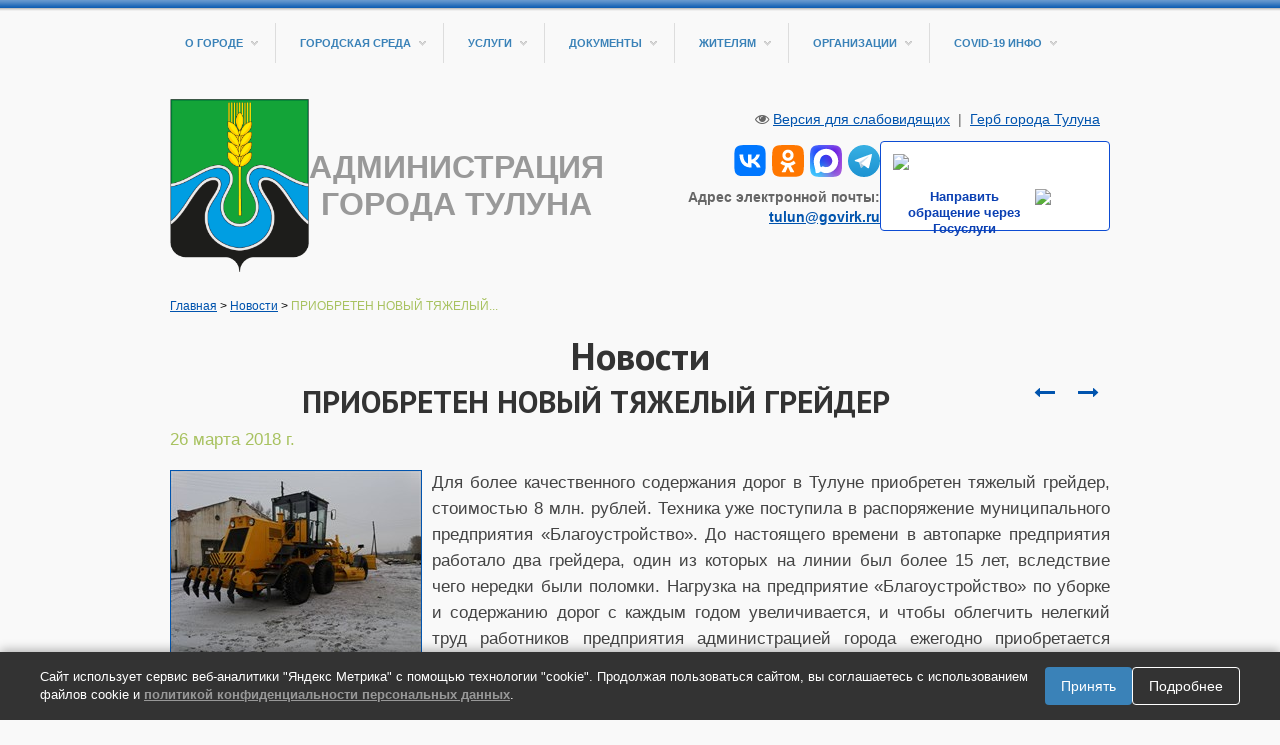

--- FILE ---
content_type: text/html; charset=utf-8
request_url: https://tulunadm.ru/news/1734.html
body_size: 14498
content:
<!DOCTYPE html>
	<html class="vt-site-container no-js" lang="ru">
	<head>
		<meta name="viewport" content="width=device-width, initial-scale=1.0">
		<meta http-equiv="X-UA-Compatible" content="IE=edge,chrome=1">
		<meta http-equiv="content-language" content="ru">
		<meta charset="utf-8">

		<title>Администрация города Тулуна. ПРИОБРЕТЕН НОВЫЙ ТЯЖЕЛЫЙ ГРЕЙДЕР</title>
<meta name="description" content="Для более качественного содержания дорог в Тулуне приобретен тяжелый грейдер, стоимостью 8 млн. рублей. Техника уже поступила в распоряжение муниципального предприятия «Благоустройство»....">
<meta name="keywords" content="Администрация Тулун мэр город постановления новости">
<meta name="image" content="https://tulunadm.ru/pub/img/News/1734/preview.jpg">
<meta itemprop="name" content="Администрация города Тулуна. ПРИОБРЕТЕН НОВЫЙ ТЯЖЕЛЫЙ ГРЕЙДЕР">
<meta itemprop="description" content="Для более качественного содержания дорог в Тулуне приобретен тяжелый грейдер, стоимостью 8 млн. рублей. Техника уже поступила в распоряжение муниципального предприятия «Благоустройство»....">
<meta itemprop="image" content="https://tulunadm.ru/pub/img/News/1734/preview.jpg">
<meta name="twitter:card" content="summary_large_image">
<meta name="twitter:title" content="Администрация города Тулуна. ПРИОБРЕТЕН НОВЫЙ ТЯЖЕЛЫЙ ГРЕЙДЕР">
<meta name="twitter:description" content="Для более качественного содержания дорог в Тулуне приобретен тяжелый грейдер, стоимостью 8 млн. рублей. Техника уже поступила в распоряжение муниципального предприятия «Благоустройство»....">
<meta property="og:title" content="Администрация города Тулуна. ПРИОБРЕТЕН НОВЫЙ ТЯЖЕЛЫЙ ГРЕЙДЕР">
<meta property="og:description" content="Для более качественного содержания дорог в Тулуне приобретен тяжелый грейдер, стоимостью 8 млн. рублей. Техника уже поступила в распоряжение муниципального предприятия «Благоустройство»....">
<meta property="og:image" content="https://tulunadm.ru/pub/img/News/1734/preview.jpg">
<meta property="og:site_name" content="http://www.tulunadm.ru/">
<meta property="og:locale" content="ru_Ru">
<meta property="og:type" content="article">
<meta name="article:tag" content="Администрация Тулун мэр город постановления новости">


		<meta name="generator" content="VT-CMF, (C) Virtual Technologies Ltd. AppVersion=5.3.17.424, LibVersion=10.3.20.123">
		<meta name="cmsmagazine" content="59fae85560ce97ae8f78c46195c12c4d" />
		
		<link rel="canonical" href="https://tulunadm.ru/news/1734.html">

		<link href="https://tulunadm.ru/t/tulunadm/st/st.css?r=142058" rel="STYLESHEET" type="text/css">
<link href="https://tulunadm.ru/t/tulunadm/st/st2.css?r=142058" rel="STYLESHEET" type="text/css">


		<script type="text/javascript">
			var VTDefaultPath = 'https://tulunadm.ru/', VTConfigVersion='142058', VTImgPath='https://tulunadm.ru/t/tulunadm/img/';
		</script>
		<script src="https://tulunadm.ru/common/bsscript/vtjs.min.js?r=142058"></script>
		<script type="text/javascript">
			VTLib.CurrentLangIndex='0';
			VTLib.CurrentLangID='';
			VTLib.DefaultPath='https://tulunadm.ru/';
			VTLib.ThemePath='https://tulunadm.ru/t/tulunadm/';
			VTLib.SiteStylesPath='https://tulunadm.ru/t/tulunadm/st/';
			VTLib.CalendarFormat='DD.MM.YYYY';
			VTLib.isFORS=false;
			VTLib.isKiosk=false;
		</script>
		<link rel="preconnect" href="https://fonts.gstatic.com">
	<link href="https://fonts.googleapis.com/css2?family=PT+Sans:ital,wght@0,400;0,700;1,400;1,700&display=swap" rel="stylesheet">

	<script type="text/javascript" src="https://tulunadm.ru/t/tulunadm/js/sitejs.min.js?r=142058"></script>

		
		<link rel="shortcut icon" href="https://tulunadm.ru/favicon.ico">
		<link rel="alternate" type="application/rss+xml" title="Для более качественного содержания дорог в Тулуне приобретен тяжелый грейдер, стоимостью 8 млн. рублей. Техника уже поступила в распоряжение муниципального предприятия &#171;Благоустройство&#187;...." href="https://tulunadm.ru/?m=rss&noparma=ziwk"/>
		
		
		
	</head>
	<body class="BodyPage  ssPageInternal"><div class="container">
		<div class="row page-container">
			<div class="site-header span12">
				<div class="ssMenuMain"><ul class="site-nav nav"><li class="site-nav-item IsSubTrue">
		<a href="https://tulunadm.ru/qa/21.html" title="" >О городе</a>
		<i class="arrow-down"></i><ul class="dropdown-list nav"><li class="dropdown-list-item"><a href="https://tulunadm.ru/qa/1131.html" title="" >Карта ресурсов для семей с детьми</a></li><li class="dropdown-list-item"><a href="https://tulunadm.ru/qa/1179.html" title="" >Почетные граждане и награды города Тулуна</a></li><li class="dropdown-list-item"><a href="https://tulunadm.ru/qa/640.html" title="" >Реестр памятных мест</a></li><li class="dropdown-list-item"><a href="https://tulunadm.ru/qa/131.html" title="" >Структура администрации</a></li><li class="dropdown-list-item"><a href="https://tulunadm.ru/qa/33.html" title="Список телефонов администрации" >Список телефонов</a></li><li class="dropdown-list-item"><a href="https://tulunadm.ru/qa/27.html" title="" >Руководители города</a></li><li class="dropdown-list-item"><a href="https://tulunadm.ru/qa/186.html" title="" >Общественная палата</a></li><li class="dropdown-list-item"><a href="https://tulunadm.ru/qa/685.html" title="" >Тулуну 95!</a></li><li class="dropdown-list-item"><a href="http://www.duma-tulun.ru/" title="" >Дума ГО</a></li><li class="dropdown-list-item"><a href="https://tik.ikio38.ru/tulun-g/" title="" >Территориальная избирательная комиссия</a></li><li class="dropdown-list-item"><a href="https://tulunadm.ru/qa/597.html" title="" >Городской совет ветеранов</a></li><li class="dropdown-list-item"><a href="https://tulunadm.ru/qa/215.html" title="" >Благотворительный фонд "Тулунчане"</a></li><li class="dropdown-list-item"><a href="https://tulunadm.ru/qa/218.html" title="Архивный отдел города Тулуна" >Архив города</a></li><li class="dropdown-list-item"><a href="https://tulunadm.ru/qa/246.html" title="" >Сведения о СМИ</a></li><li class="dropdown-list-item"><a href="https://tulunadm.ru/qa/528.html" title="" >Административная комиссия</a></li><li class="dropdown-list-item"><a href="https://tulunadm.ru/qa/568.html" title="" >Национальные проекты</a></li><li class="dropdown-list-item"><a href="https://tulunadm.ru/qa/475.html" title="" >Противодействие коррупции</a></li><li class="dropdown-list-item"><a href="https://tulunadm.ru/qa/613.html" title="" >Противодействие терроризму</a></li><li class="dropdown-list-item"><a href="https://tulunadm.ru/qa/576.html" title="" >Герб муниципального образования - "город Тулун"</a></li></ul>
	</li><li class="site-nav-item IsSubTrue">
		<a href="https://tulunadm.ru/qa/298.html" title="" >Городская среда</a>
		<i class="arrow-down"></i><ul class="dropdown-list nav"><li class="dropdown-list-item"><a href="https://tulunadm.ru/qa/303.html" title="" >Документы</a></li><li class="dropdown-list-item"><a href="https://tulunadm.ru/qa/352.html" title="" >Открытое голосование</a></li><li class="dropdown-list-item"><a href="https://tulunadm.ru/qa/299.html" title="" >Новости</a></li><li class="dropdown-list-item"><a href="https://tulunadm.ru/qa/344.html" title="" >Общественные территории</a></li><li class="dropdown-list-item"><a href="https://tulunadm.ru/qa/345.html" title="" >Дворовые территории</a></li><li class="dropdown-list-item"><a href="https://tulunadm.ru/qa/346.html" title="" >Программа формирование комфортной городской среды</a></li><li class="dropdown-list-item"><a href="https://tulunadm.ru/qa/347.html" title="" >Фотоотчеты</a></li><li class="dropdown-list-item"><a href="https://tulunadm.ru/qa/353.html" title="" >Общественная комиссия</a></li><li class="dropdown-list-item"><a href="https://tulunadm.ru/qa/337.html" title="" >Фестиваль городской среды «Выходи гулять!»</a></li><li class="dropdown-list-item"><a href="https://tulunadm.ru/qa/492.html" title="" >Всероссийский конкурс</a></li></ul>
	</li><li class="site-nav-item IsSubTrue">
		<a href="https://tulunadm.ru/qa/23.html" title="Муниципальные услуги" >Услуги</a>
		<i class="arrow-down"></i><ul class="dropdown-list nav"><li class="dropdown-list-item"><a href="https://tulunadm.ru/qa/38.html" title="" >Общие сведения</a></li><li class="dropdown-list-item"><a href="https://tulunadm.ru/qa/39.html" title="" >Административные регламенты</a></li><li class="dropdown-list-item"><a href="https://tulunadm.ru/qa/143.html" title="Перечень необходимых и обязательных услуг" >Обязательные услуги</a></li><li class="dropdown-list-item"><a href="https://tulunadm.ru/qa/145.html" title="Оценка качества муниципальных услуг" >Оценка качества</a></li><li class="dropdown-list-item"><a href="https://tulunadm.ru/qa/144.html" title="Перечень муниципальных услуг, предоставляемых в электронном виде" >Услуги в электронном виде</a></li></ul>
	</li><li class="site-nav-item IsSubTrue">
		<a href="https://tulunadm.ru/qa/25.html" title="" >Документы</a>
		<i class="arrow-down"></i><ul class="dropdown-list nav"><li class="dropdown-list-item"><a href="https://tulunadm.ru/qa/478.html" title="" >Нормативно-правовая база по ЧС</a></li><li class="dropdown-list-item"><a href="https://tulunadm.ru/qa/31.html" title="" >Устав города</a></li><li class="dropdown-list-item"><a href="https://tulunadm.ru/qa/36.html" title="" >Муниципальная служба</a></li><li class="dropdown-list-item"><a href="https://tulunadm.ru/qa/317.html" title="Деятельность муниципальных учреждений и муниципальных предприятий" >Деятельность МУ и МП</a></li><li class="dropdown-list-item"><a href="https://tulunadm.ru/qa/653.html" title="" >Правовые акты</a></li><li class="dropdown-list-item"><a href="https://tulunadm.ru/qa/398.html" title="" >Муниципальный контроль</a></li><li class="dropdown-list-item"><a href="https://tulunadm.ru/qa/254.html" title="" >Порядок обжалования МНПА</a></li><li class="dropdown-list-item"><a href="https://tulunadm.ru/qa/245.html" title="Перечень информационных систем, банков данных, реестров, регистров администрации городского округа" >Перечень информационных систем</a></li><li class="dropdown-list-item"><a href="https://tulunadm.ru/qa/252.html" title="" >Открытые данные</a></li><li class="dropdown-list-item"><a href="https://tulunadm.ru/qa/389.html" title="" >Присяжные заседатели</a></li><li class="dropdown-list-item"><a href="https://tulunadm.ru/qa/580.html" title="" >Оценка регулирующего воздействия (ОРВ)</a></li><li class="dropdown-list-item"><a href="https://tulunadm.ru/qa/277.html" title="Результаты проверок, проведенных администрацией города" >Результаты проверок</a></li><li class="dropdown-list-item"><a href="https://tulunadm.ru/qa/748.html" title="" >Указ Президента РФ</a></li></ul>
	</li><li class="site-nav-item IsSubTrue">
		<a href="https://tulunadm.ru/qa/132.html" title="Информация для населения" >Жителям</a>
		<i class="arrow-down"></i><ul class="dropdown-list nav"><li class="dropdown-list-item"><a href="https://tulunadm.ru/qa/1147.html" title="" >Заключение договора на размещение нестационарного торгового объекта</a></li><li class="dropdown-list-item"><a href="https://tulunadm.ru/qa/1146.html" title="" >Заключение договора на установку и эксплуатацию рекламной конструкции</a></li><li class="dropdown-list-item"><a href="https://tulunadm.ru/qa/1176.html" title="" >Налоговая информирует</a></li><li class="dropdown-list-item"><a href="https://tulunadm.ru/qa/1184.html" title="" >О безопасности людей на водных объектах</a></li><li class="dropdown-list-item"><a href="https://tulunadm.ru/qa/1173.html" title="" >Памятки Ассоциации "СИЗ"</a></li><li class="dropdown-list-item"><a href="https://tulunadm.ru/qa/1239.html" title="" >Список кандидатов в присяжные заседатели МО - "город Тулун"</a></li><li class="dropdown-list-item"><a href="https://tulunadm.ru/qa/1128.html" title="" >Трудовые мигранты</a></li><li class="dropdown-list-item"><a href="https://tulunadm.ru/qa/762.html" title="Режим работы администрации города Тулуна" >Режим работы администрации</a></li><li class="dropdown-list-item"><a href="https://tulunadm.ru/qa/1023.html" title="" >Инициативные проекты</a></li><li class="dropdown-list-item"><a href="https://tulunadm.ru/qa/772.html" title="" >ВАКАНСИИ</a></li><li class="dropdown-list-item"><a href="https://tulunadm.ru/qa/1062.html" title="" >Информация для участников СВО</a></li><li class="dropdown-list-item"><a href="https://tulunadm.ru/qa/636.html" title="" >Транспортное обслуживание населения</a></li><li class="dropdown-list-item"><a href="https://tulunadm.ru/qa/647.html" title="" >Расписание автобусов</a></li><li class="dropdown-list-item"><a href="https://tulunadm.ru/qa/133.html" title="" >"Горячие линии"</a></li><li class="dropdown-list-item"><a href="https://tulunadm.ru/qa/626.html" title="" >Бесплатная юридическая помощь</a></li><li class="dropdown-list-item"><a href="https://tulunadm.ru/qa/621.html" title="" >Гражданская оборона</a></li><li class="dropdown-list-item"><a href="https://tulunadm.ru/qa/669.html" title="" >Постановления об утверждении реестра мест ( площадок) накопления ТКО и постановления о внесении изменений</a></li><li class="dropdown-list-item"><a href="https://tulunadm.ru/qa/241.html" title="" >Аренда имущества</a></li><li class="dropdown-list-item"><a href="https://tulunadm.ru/qa/619.html" title="" >Защити себя от мошенников</a></li><li class="dropdown-list-item"><a href="https://tulunadm.ru/qa/617.html" title="" >Безопасность детства</a></li><li class="dropdown-list-item"><a href="https://tulunadm.ru/qa/426.html" title="Доступность объектов социальной сферы для инвалидов и других маломобильных групп населения" >Доступность объектов социальной сферы для инвалидов</a></li><li class="dropdown-list-item"><a href="https://tulunadm.ru/qa/68.html" title="" >Продажа и аренда земельных участков</a></li><li class="dropdown-list-item"><a href="https://tulunadm.ru/qa/136.html" title="" >Памятки для предупреждения ЧС</a></li><li class="dropdown-list-item"><a href="https://tulunadm.ru/qa/447.html" title="" >Информационно-разъяснительные материалы</a></li><li class="dropdown-list-item"><a href="https://tulunadm.ru/qa/206.html" title="" >Прием граждан</a></li><li class="dropdown-list-item"><a href="https://tulunadm.ru/qa/216.html" title="" >Телефоны экстренных служб</a></li><li class="dropdown-list-item"><a href="https://tulunadm.ru/qa/434.html" title="" >Доступное жильё</a></li><li class="dropdown-list-item"><a href="https://tulunadm.ru/qa/468.html" title="" >Отдых и оздоровление детей</a></li><li class="dropdown-list-item"><a href="https://tulunadm.ru/qa/403.html" title="" >Памятки по защите прав потребителей</a></li><li class="dropdown-list-item"><a href="https://tulunadm.ru/qa/436.html" title="" >Профилактика алкоголизации населения</a></li><li class="dropdown-list-item"><a href="https://tulunadm.ru/qa/462.html" title="" >Реестр аварийного жилищного фонда</a></li><li class="dropdown-list-item"><a href="https://tulunadm.ru/qa/549.html" title="" >Соблюдайте ПДД!</a></li><li class="dropdown-list-item"><a href="https://tulunadm.ru/qa/518.html" title="" >Установление публичных сервитутов</a></li></ul>
	</li><li class="site-nav-item IsSubTrue">
		<a href="https://tulunadm.ru/qa/665.html" title="" >Организации</a>
		<i class="arrow-down"></i><ul class="dropdown-list nav"><li class="dropdown-list-item"><a href="https://tulunadm.ru/qa/639.html" title="" >Информация Центра гигиены и эпидемиологии</a></li><li class="dropdown-list-item"><a href="https://tulunadm.ru/qa/1188.html" title="" >Служба потребительского рынка и лицензирования Иркутской области</a></li><li class="dropdown-list-item"><a href="https://tulunadm.ru/qa/840.html" title="" >Социальный фонд России по Иркутской области</a></li><li class="dropdown-list-item"><a href="https://tulunadm.ru/qa/756.html" title="" >Управление Роскомнадзора</a></li><li class="dropdown-list-item"><a href="https://tulunadm.ru/qa/334.html" title="" >Вопросы опеки и попечительства</a></li><li class="dropdown-list-item"><a href="https://tulunadm.ru/qa/150.html" title="" >Информация Роспотребнадзора</a></li><li class="dropdown-list-item"><a href="https://tulunadm.ru/qa/134.html" title="" >Информация о налогах</a></li><li class="dropdown-list-item"><a href="https://tulunadm.ru/qa/135.html" title="" >Правопорядок</a></li><li class="dropdown-list-item"><a href="https://tulunadm.ru/qa/572.html" title="" >Информация Службы судебных приставов</a></li><li class="dropdown-list-item"><a href="https://tulunadm.ru/qa/715.html" title="" >Информация прокуратуры</a></li><li class="dropdown-list-item"><a href="https://tulunadm.ru/qa/464.html" title="" >Информация ТФОМС</a></li><li class="dropdown-list-item"><a href="https://tulunadm.ru/qa/193.html" title="Всероссийская сельскохозяйственная перепись" >ВСХП</a></li><li class="dropdown-list-item"><a href="https://tulunadm.ru/qa/361.html" title="" >Информация Росреестра</a></li><li class="dropdown-list-item"><a href="https://tulunadm.ru/qa/331.html" title="" >Информация кадрового центра</a></li><li class="dropdown-list-item"><a href="https://tulunadm.ru/qa/550.html" title="" >Сбербанк информирует</a></li><li class="dropdown-list-item"><a href="https://tulunadm.ru/qa/485.html" title="" >Служба Гостехнадзора Иркутской области</a></li><li class="dropdown-list-item"><a href="https://tulunadm.ru/qa/579.html" title="" >Управление социальной защиты населения</a></li></ul>
	</li><li class="site-nav-item IsSubTrue">
		<a href="https://tulunadm.ru/qa/529.html" title="" >COVID-19 ИНФО</a>
		<i class="arrow-down"></i><ul class="dropdown-list nav"><li class="dropdown-list-item"><a href="https://tulunadm.ru/qa/536.html" title="" >Важные объявления</a></li><li class="dropdown-list-item"><a href="https://tulunadm.ru/qa/551.html" title="" >Карта распространения коронавируса в Иркутской области</a></li><li class="dropdown-list-item"><a href="https://tulunadm.ru/qa/553.html" title="" >Новости и события</a></li><li class="dropdown-list-item"><a href="https://tulunadm.ru/qa/531.html" title="" >Статистика</a></li><li class="dropdown-list-item"><a href="https://tulunadm.ru/qa/530.html" title="" >Нормативно-правовая база</a></li><li class="dropdown-list-item"><a href="https://tulunadm.ru/qa/532.html" title="" >Памятки и рекомендации</a></li><li class="dropdown-list-item"><a href="https://tulunadm.ru/qa/540.html" title="" >События и мероприятия</a></li><li class="dropdown-list-item"><a href="https://tulunadm.ru/qa/534.html" title="" >Учреждения и организации города информируют</a></li></ul>
	</li></ul>
	</div>
				<div class="site-section logo-section centered-section">
					<div class="pagetoplogo"><div class="InfoBlockRow0"><div class="InfoBlock"><div class="InfoBlockBody"><style type="text/css">.header_container {
      display: flex;
      justify-content: space-between;
      align-items: center;
      gap: 20px;
    }

    .header_container > a {
      	text-decoration:none;
    }

    .header_social_links {
        text-align:right;
        margin-bottom:10px;
    }

    .header_social_links > a {
        margin-left:6px;
    }

  	#header_logo {
        display: flex;
        justify-content: space-between;
        align-items: center;
        gap: 20px;
        cursor: pointer;
    }

    .header_logo_image {
        background-image: url('https://tulunadm.ru/pub/img/Info/58/Gerbovyj_shhit_malyj_razmer.png');
        height: 173px;
        background-size: contain;
        background-repeat: no-repeat;
        background-position: center;
        min-width: 139px;
    }
    .header_logo_text {
		color: #999;
      	font-size: 24pt;
      	max-width: 300px;
      	text-transform: uppercase;
      	line-height: normal;
      	font-weight: bold;
    }
</style>
<div class="header_container">
<div id="header_logo">
<div class="header_logo_image">&nbsp;</div>

<div class="header_logo_text">Администрация города Тулуна</div>
</div>
<script>
  document.getElementById('header_logo').addEventListener('click', function() {
    window.location.href = '/';
  });
</script>

<div>
<div class="header_social_links"><a href="https://vk.com/tulunadm" target="_blank" title="ВКонтакте"><img src="https://tulunadm.ru/pub/img/Info/58/VK_Logo.svg" width="32" /></a><a href="https://ok.ru/tulunadm" target="_blank" title="Одноклассники"><img src="https://tulunadm.ru/pub/img/Info/58/OK_orange_compact.svg" width="32" /></a><a href="https://max.ru/tulunadm" target="_blank" title="MAX"><img src="https://tulunadm.ru/pub/img/Info/58/max_messenger_sign_logo.svg" width="32" /></a><a href="https://t.me/tulunadm" target="_blank" title="Telegram"><img src="https://tulunadm.ru/pub/img/Info/58/Telegram_logo.svg" width="32" /></a></div>

<div style="text-align:right;font-size:Arial,sans-serif;font-weight:700;">Адрес электронной почты: <a href="mailto:tulun@govirk.ru">tulun@govirk.ru</a></div>
</div>

<div><script src='https://pos.gosuslugi.ru/bin/script.min.js'></script>
<style type="text/css">#js-show-iframe-wrapper{position:relative;display:flex;align-items:center;justify-content:center;width:100%;min-width:230px;max-width:100%;background:linear-gradient(138.4deg,#38bafe 26.49%,#2d73bc 79.45%);color:#fff;cursor:pointer}#js-show-iframe-wrapper .pos-banner-fluid *{box-sizing:border-box}#js-show-iframe-wrapper .pos-banner-fluid .pos-banner-btn_2{display:block;width:240px;min-height:56px;font-size:18px;line-height:24px;cursor:pointer;background:#0d4cd3;color:#fff;border:none;border-radius:8px;outline:0}#js-show-iframe-wrapper .pos-banner-fluid .pos-banner-btn_2:hover{background:#1d5deb}#js-show-iframe-wrapper .pos-banner-fluid .pos-banner-btn_2:focus{background:#2a63ad}#js-show-iframe-wrapper .pos-banner-fluid .pos-banner-btn_2:active{background:#2a63ad}@-webkit-keyframes fadeInFromNone{0%{display:none;opacity:0}1%{display:block;opacity:0}100%{display:block;opacity:1}}@keyframes fadeInFromNone{0%{display:none;opacity:0}1%{display:block;opacity:0}100%{display:block;opacity:1}}@font-face{font-family:LatoWebLight;src:url(https://pos.gosuslugi.ru/bin/fonts/Lato/fonts/Lato-Light.woff2) format("woff2"),url(https://pos.gosuslugi.ru/bin/fonts/Lato/fonts/Lato-Light.woff) format("woff"),url(https://pos.gosuslugi.ru/bin/fonts/Lato/fonts/Lato-Light.ttf) format("truetype");font-style:normal;font-weight:400}@font-face{font-family:LatoWeb;src:url(https://pos.gosuslugi.ru/bin/fonts/Lato/fonts/Lato-Regular.woff2) format("woff2"),url(https://pos.gosuslugi.ru/bin/fonts/Lato/fonts/Lato-Regular.woff) format("woff"),url(https://pos.gosuslugi.ru/bin/fonts/Lato/fonts/Lato-Regular.ttf) format("truetype");font-style:normal;font-weight:400}@font-face{font-family:LatoWebBold;src:url(https://pos.gosuslugi.ru/bin/fonts/Lato/fonts/Lato-Bold.woff2) format("woff2"),url(https://pos.gosuslugi.ru/bin/fonts/Lato/fonts/Lato-Bold.woff) format("woff"),url(https://pos.gosuslugi.ru/bin/fonts/Lato/fonts/Lato-Bold.ttf) format("truetype");font-style:normal;font-weight:400}@font-face{font-family:RobotoWebLight;src:url(https://pos.gosuslugi.ru/bin/fonts/Roboto/Roboto-Light.woff2) format("woff2"),url(https://pos.gosuslugi.ru/bin/fonts/Roboto/Roboto-Light.woff) format("woff"),url(https://pos.gosuslugi.ru/bin/fonts/Roboto/Roboto-Light.ttf) format("truetype");font-style:normal;font-weight:400}@font-face{font-family:RobotoWebRegular;src:url(https://pos.gosuslugi.ru/bin/fonts/Roboto/Roboto-Regular.woff2) format("woff2"),url(https://pos.gosuslugi.ru/bin/fonts/Roboto/Roboto-Regular.woff) format("woff"),url(https://pos.gosuslugi.ru/bin/fonts/Roboto/Roboto-Regular.ttf) format("truetype");font-style:normal;font-weight:400}@font-face{font-family:RobotoWebBold;src:url(https://pos.gosuslugi.ru/bin/fonts/Roboto/Roboto-Bold.woff2) format("woff2"),url(https://pos.gosuslugi.ru/bin/fonts/Roboto/Roboto-Bold.woff) format("woff"),url(https://pos.gosuslugi.ru/bin/fonts/Roboto/Roboto-Bold.ttf) format("truetype");font-style:normal;font-weight:400}@font-face{font-family:ScadaWebRegular;src:url(https://pos.gosuslugi.ru/bin/fonts/Scada/Scada-Regular.woff2) format("woff2"),url(https://pos.gosuslugi.ru/bin/fonts/Scada/Scada-Regular.woff) format("woff"),url(https://pos.gosuslugi.ru/bin/fonts/Scada/Scada-Regular.ttf) format("truetype");font-style:normal;font-weight:400}@font-face{font-family:ScadaWebBold;src:url(https://pos.gosuslugi.ru/bin/fonts/Scada/Scada-Bold.woff2) format("woff2"),url(https://pos.gosuslugi.ru/bin/fonts/Scada/Scada-Bold.woff) format("woff"),url(https://pos.gosuslugi.ru/bin/fonts/Scada/Scada-Bold.ttf) format("truetype");font-style:normal;font-weight:400}@font-face{font-family:Geometria;src:url(https://pos.gosuslugi.ru/bin/fonts/Geometria/Geometria.eot);src:url(https://pos.gosuslugi.ru/bin/fonts/Geometria/Geometria.eot?#iefix) format("embedded-opentype"),url(https://pos.gosuslugi.ru/bin/fonts/Geometria/Geometria.woff) format("woff"),url(https://pos.gosuslugi.ru/bin/fonts/Geometria/Geometria.ttf) format("truetype");font-weight:400;font-style:normal}@font-face{font-family:Geometria-ExtraBold;src:url(https://pos.gosuslugi.ru/bin/fonts/Geometria/Geometria-ExtraBold.eot);src:url(https://pos.gosuslugi.ru/bin/fonts/Geometria/Geometria-ExtraBold.eot?#iefix) format("embedded-opentype"),url(https://pos.gosuslugi.ru/bin/fonts/Geometria/Geometria-ExtraBold.woff) format("woff"),url(https://pos.gosuslugi.ru/bin/fonts/Geometria/Geometria-ExtraBold.ttf) format("truetype");font-weight:900;font-style:normal}
</style>
<style type="text/css">#js-show-iframe-wrapper{background:0 0}#js-show-iframe-wrapper .pos-banner-fluid .pos-banner-btn_2{width:100%;font-size:16px;min-height:52px}#js-show-iframe-wrapper .bf-160{position:relative;width:230px;height:90px;box-sizing:border-box;background:#fff;border:1px solid #0d4cd3;border-radius:4px}#js-show-iframe-wrapper .bf-160__content{width:206px;height:75px;margin-top:12px;margin-left:12px;display:flex;flex-direction:column;justify-content:space-between}#js-show-iframe-wrapper .bf-160__logo-wrap{display:inline-flex;align-items:center;width:100%}#js-show-iframe-wrapper .bf-160__logo{width:61.01px;height:16.28px}#js-show-iframe-wrapper .bf-160__logo2{width:41px;height:40px}#js-show-iframe-wrapper .bf-160__text{color:#0b40b3;box-sizing:border-box;height:40px;align-content:start;font-family:LatoWeb,sans-serif;font-weight:700;font-size:13.08px;line-height:16.6px;letter-spacing:0;vertical-align:bottom}#js-show-iframe-wrapper .bf-160__description{display:flex;justify-content:space-around}
</style>
<div id="js-show-iframe-wrapper">
<div class="pos-banner-fluid bf-160">
<div class="bf-160__content">
<div class="bf-160__logo-wrap"><img alt="Госуслуги" class="bf-160__logo" src="https://pos.gosuslugi.ru/bin/banner-fluid/gosuslugi-logo-with-slogan-blue.svg" /></div>

<div class="bf-160__description">
<div class="bf-160__text">Направить обращение через Госуслуги</div>

<div><img alt="Госуслуги" class="bf-160__logo2" src="https://pos.gosuslugi.ru/bin/icons/finger-up-logo.svg" /></div>
</div>
</div>
</div>
</div>
<script>Widget("https://pos.gosuslugi.ru/form", 231849)</script></div>
</div></div></div></div></div>
					<div class="special-site">
						<i class="icon-eye"></i>
						<a href="https://tulunadm.ru/?mode=selectThemeAndStyle&Theme=TulunAdmSpecial">Версия для слабовидящих</a>
						<span>&nbsp;|&nbsp;</span>
						<a href="https://tulunadm.ru/qa/576.html">Герб города Тулуна</a>
					</div>
				</div>
			</div>
<div class="site-content span12">
				<div class="ssTrace"><div class="scTrace"><span class="Item"><a class="Action" href="https://tulunadm.ru/" title="Администрация города Тулуна">Главная</a></span><span class="Delimiter"> &gt; </span><span class="Item"><a class="Action" href="https://tulunadm.ru/news/" title="Новости">Новости</a></span><span class="Delimiter"> &gt; </span><span class="Item"><span class="Active">ПРИОБРЕТЕН НОВЫЙ ТЯЖЕЛЫЙ...</span></span></div></div>
				<div class="row-fluid site-section">
					<div class="site-section span12">
						<h1 class="IssueHead">Новости</h1>
	<div class="news-issue">
		<nav class="NewsPrevNextButtons_0010">
		<a class="news-next" href="https://tulunadm.ru/news/1735.html" title="Следующая новость">&nbsp;</a><a class="news-previous" href="https://tulunadm.ru/news/1732.html" title="Предыдущая новость">&nbsp;</a>
	</nav>
		<h2 class="IssueHead">ПРИОБРЕТЕН НОВЫЙ ТЯЖЕЛЫЙ ГРЕЙДЕР</h2>
		<div class="date">26&nbsp;марта&nbsp;2018&nbsp;г.</div>
		<p style="text-align: justify;"><a class="PP_href" href="https://tulunadm.ru/pub/img/News/1734/IMG_d55233a01892ee75e76e36c4e9ff6a74_V.jpg" target="_blank" title=""><img alt="" class="PP_img Preview" src="https://tulunadm.ru/pub/img/News/1734/IMG_d55233a01892ee75e76e36c4e9ff6a74_V_sm.jpg" style="border-width: 1px; border-style: solid; float: left;" title="" /></a> Для более качественного содержания дорог в&nbsp;Тулуне приобретен тяжелый грейдер, стоимостью 8&nbsp;млн. рублей. Техника уже поступила в&nbsp;распоряжение муниципального предприятия «Благоустройство». До&nbsp;настоящего времени в&nbsp;автопарке предприятия работало два грейдера, один из&nbsp;которых на&nbsp;линии был более 15&nbsp;лет, вследствие чего нередки были поломки. Нагрузка на&nbsp;предприятие «Благоустройство» по&nbsp;уборке и&nbsp;содержанию дорог с&nbsp;каждым годом увеличивается, и&nbsp;чтобы облегчить нелегкий труд работников предприятия администрацией города ежегодно приобретается необходимая уборочная техника. Так, в&nbsp;прошлом году были приобретены комбинированная дорожная уборочная машина и&nbsp;подметально-уборочная техника на&nbsp;базе трактора «Белорус», к&nbsp;которому уже в&nbsp;этом году приобретено навесное оборудование.</p>

<p style="text-align: right;">Пресс-служба администрации городского округа</p>
		
		
		
	</div>
					</div>
				</div>
			</div>
<div class="site-footer span12">
				<div class="copyright">
					<div class="sitebottomcopyright"><div class="InfoBlockRow0"><div class="InfoBlock"><div class="InfoBlockBody"><p>Администрация Тулуна © 2014-2025<br />
665268, Иркутская область,<br />
г. Тулун, ул. Ленина, 99<br />
Телефон:&nbsp;8 (39530) 2-16-00,<br />
E-mail: <a href="mailto:tulun@govirk.ru">tulun@govirk.ru</a></p>

<div class="vtPlugin"></div>

<div class="vtPlugin"><script type="text/javascript">
//		VTLib.usingStyle(VTLib.DefaultPath + "common/editors/plugins/prettyPhoto/css/prettyPhoto.css");
//		VTLib.usingScript(VTLib.DefaultPath + "common/editors/plugins/prettyPhoto/jquery.prettyPhoto.js");
		VTLib.PrettyPhotoTheme = "magnificPopup";
		VTLib.PhotoGalleryContainer = '.site-content';
		VTLib.usingScript(VTLib.DefaultPath + "common/editors/plugins/prettyPhoto/vt.prettyPhoto.js");
	</script></div>
<script>
    window.onload = function () {
      document.body.classList.add('loaded_hiding');
      window.setTimeout(function () {
        document.body.classList.add('loaded');
        document.body.classList.remove('loaded_hiding');
      }, 500);
    }
  </script></div></div></div></div>
				</div>
				<div class="menu-footer Center">
					<div class="scMenuAlter"><span class="Item"><a class="Action" href="https://tulunadm.ru/" title="" >Главная</a></span><span class="Delimiter">&nbsp;| </span><span class="Item"><a class="Action" href="https://tulunadm.ru/qa/761.html" title="" >Информация по электробезопасности</a></span><span class="Delimiter">&nbsp;| </span><span class="Item"><a class="Action" href="https://tulunadm.ru/qa/1192.html" title="Положение&amp;#160;о политике конфиденциальности персональных данных" >Положение о политике конфиденциальности персональных данных</a></span><span class="Delimiter">&nbsp;| </span><span class="Item"><a class="Action" href="https://tulunadm.ru/qa/151.html" title="" >Программы</a></span><span class="Delimiter">&nbsp;| </span><span class="Item"><a class="Action" href="https://tulunadm.ru/qa/40.html" title="" >Рубрики</a></span><span class="Delimiter">&nbsp;| </span><span class="Item"><a class="Action" href="https://tulunadm.ru/qa/609.html" title="" >Социальные контракты</a></span><span class="Delimiter">&nbsp;| </span><span class="Item"><a class="Action" href="https://tulunadm.ru/qa/625.html" title="" >Фильмография Тулуна</a></span><span class="Delimiter">&nbsp;| </span><span class="ItemActive"><a class="Action" href="https://tulunadm.ru/asp/news.aspx?noparma=ziwk" title="" >Новости</a></span><span class="Delimiter">&nbsp;| </span><span class="Item"><a class="Action" href="https://tulunadm.ru/qa/21.html" title="" >О городе</a></span><span class="Delimiter">&nbsp;| </span><span class="Item"><a class="Action" href="https://tulunadm.ru/qa/298.html" title="" >Городская среда</a></span><span class="Delimiter">&nbsp;| </span><span class="Item"><a class="Action" href="https://tulunadm.ru/qa/23.html" title="Муниципальные услуги" >Услуги</a></span><span class="Delimiter">&nbsp;| </span><span class="Item"><a class="Action" href="https://tulunadm.ru/qa/25.html" title="" >Документы</a></span><span class="Delimiter">&nbsp;| </span><span class="Item"><a class="Action" href="https://tulunadm.ru/qa/132.html" title="Информация для населения" >Жителям</a></span><span class="Delimiter">&nbsp;| </span><span class="Item"><a class="Action" href="https://tulunadm.ru/qa/665.html" title="" >Организации</a></span><span class="Delimiter">&nbsp;| </span><span class="Item"><a class="Action" href="https://tulunadm.ru/qa/476.html" title="" >ЧС июнь-июль 2019</a></span><span class="Delimiter">&nbsp;| </span><span class="Item"><a class="Action" href="https://tulunadm.ru/qa/529.html" title="" >COVID-19 ИНФО</a></span><span class="Delimiter">&nbsp;| </span><span class="Item"><a class="Action" href="https://tulunadm.ru/qa/feedback.html" title="" >Обратная связь</a></span><span class="Delimiter">&nbsp;| </span><span class="Item"><a class="Action" href="https://tulunadm.ru/qa/map.html" title="" >Карта сайта</a></span><span class="Delimiter">&nbsp;| </span><span class="Item"><a class="Action" href="https://tulunadm.ru/?m=logon&noparma=ziwk" title="Перейти на страницу авторизации пользователя" >Авторизация</a></span></div>
					<form class="search-form" method="get" action="https://tulunadm.ru/?m=search&noparma=ziwk">
		<input type="hidden" name="m" value="search" />
		<input type="hidden" name="Mode" value="find"/>
		<input class="search-text" type="text" name="SearchTxt" value="" placeholder="Поиск по сайту" required/>
		<input class="btn btn-primary" type="submit" value="Искать"/>
	</form>
				</div>
				<div class="social-links">
					<div class="pagebottomsocial"><div class="InfoBlockRow0"><div class="InfoBlock"><div class="InfoBlockBody"><!-- Форма принятия Cookie -->
<div id="cookieConsent" style="display: none; position: fixed; bottom: 0; left: 0; right: 0; background: #333; color: white; padding: 15px; box-shadow: 0 -2px 10px rgba(0,0,0,0.3); z-index: 1000;">
<div style="max-width: 1200px; margin: 0 auto; display: flex; align-items: center; justify-content: space-between; flex-wrap: wrap; gap: 10px;">
<div style="flex: 1; min-width: 300px;">
<p style="margin: 0; font-size: 14px; line-height: 1.4; font-family: Arial; font-size:10pt;">Сайт использует сервис веб-аналитики "Яндекс Метрика" с помощью технологии "cookie". Продолжая пользоваться сайтом, вы соглашаетесь с использованием файлов cookie и <a href="https://tulunadm.ru/qa/1192.html" style="font-family: Arial; font-size:10pt;">политикой конфиденциальности персональных данных</a>.</p>
</div>

<div style="display: flex; gap: 10px;"><button id="acceptCookies" style="background: #3a82b8; color: white; border: none; padding: 8px 16px; border-radius: 4px; cursor: pointer; font-size: 14px; transition: background 0.3s;">Принять</button><button id="learnMore" style="background: transparent; color: white; border: 1px solid white; padding: 8px 16px; border-radius: 4px; cursor: pointer; font-size: 14px; transition: background 0.3s;">Подробнее</button></div>
</div>
</div>
<script>
        function setCookie(name, value, days) {
            const date = new Date();
            date.setTime(date.getTime() + (days * 24 * 60 * 60 * 1000));
            const expires = "expires=" + date.toUTCString();
            document.cookie = name + "=" + value + ";" + expires + ";path=/";
        }

        function getCookie(name) {
            const nameEQ = name + "=";
            const ca = document.cookie.split(';');
            for(let i = 0; i < ca.length; i++) {
                let c = ca[i];
                while (c.charAt(0) === ' ') {
                    c = c.substring(1, c.length);
                }
                if (c.indexOf(nameEQ) === 0) {
                    return c.substring(nameEQ.length, c.length);
                }
            }
            return null;
        }

        function checkCookieConsent() {
            return getCookie('cookieConsent') === 'accepted';
        }

        function showCookieConsent() {
            const consentElement = document.getElementById('cookieConsent');
            if (consentElement) {
                consentElement.style.display = 'block';
            }
        }

        function hideCookieConsent() {
            const consentElement = document.getElementById('cookieConsent');
            if (consentElement) {
                consentElement.style.display = 'none';
            }
        }

        document.addEventListener('DOMContentLoaded', function() {
            const acceptButton = document.getElementById('acceptCookies');
            const learnMoreButton = document.getElementById('learnMore');
            const consentElement = document.getElementById('cookieConsent');

            if (!checkCookieConsent()) {
                setTimeout(showCookieConsent, 1000);
            }

            if (acceptButton) {
                acceptButton.addEventListener('click', function() {
                    setCookie('cookieConsent', 'accepted', 365);
                    hideCookieConsent();
                    this.style.background = '#2770a6';
                    this.textContent = 'Принято!';
                    setTimeout(() => {
                        this.textContent = 'Принять';
                        this.style.background = '#3a82b8';
                    }, 1500);
                });

                acceptButton.addEventListener('mouseover', function() {
                    this.style.background = '#2770a6';
                });
                acceptButton.addEventListener('mouseout', function() {
                    this.style.background = '#3a82b8';
                });
            }

            if (learnMoreButton) {
                learnMoreButton.addEventListener('click', function() {
                    window.location.href = 'https://tulunadm.ru/qa/1192.html';
                });

                learnMoreButton.addEventListener('mouseover', function() {
                    this.style.background = 'rgba(255,255,255,0.1)';
                });
                learnMoreButton.addEventListener('mouseout', function() {
                    this.style.background = 'transparent';
                });
            }

            if (consentElement) {
                consentElement.style.transition = 'all 0.3s ease-in-out';
            }
        });
</script><!-- Yandex.Metrika counter --><script type="text/javascript">
    (function(m,e,t,r,i,k,a){
        m[i]=m[i]||function(){(m[i].a=m[i].a||[]).push(arguments)};
        m[i].l=1*new Date();
        for (var j = 0; j < document.scripts.length; j++) {if (document.scripts[j].src === r) { return; }}
        k=e.createElement(t),a=e.getElementsByTagName(t)[0],k.async=1,k.src=r,a.parentNode.insertBefore(k,a)
    })(window, document,'script','https://mc.yandex.ru/metrika/tag.js?id=105581306', 'ym');

    ym(105581306, 'init', {ssr:true, webvisor:true, clickmap:true, ecommerce:"dataLayer", accurateTrackBounce:true, trackLinks:true});
</script><noscript><div><img src="https://mc.yandex.ru/watch/105581306" style="position:absolute; left:-9999px;" alt="" /></div></noscript><!-- /Yandex.Metrika counter -->

<p><a href="https://metrika.yandex.ru/dashboard?id=105581306" target="_blank">Посещаемость сайта</a></p></div></div></div></div>
				</div>
			</div>
		</div>
	</div>
<noindex>
	    
        <div class="vt">
			<div class="Noscript" style="position: fixed;">
				<div>В вашем браузере отключена поддержка Jasvscript. Работа в таком режиме затруднительна.</div>
				<div>Пожалуйста, включите в браузере режим "Javascript - разрешено"!</div>
				<div>Если Вы не знаете как это сделать, обратитесь к системному администратору.</div>
			</div>
			<div class="OldBrowser">
        Вы используете устаревшую версию браузера.<br>
		Отображение страниц сайта с этим браузером проблематична.<br>
		Пожалуйста, обновите версию браузера!<br>
		Если Вы не знаете как это сделать, обратитесь к системному администратору.
    </div>
            <div id="VTLibContainer" style="display:none; position:absolute;"></div>
            <div style="display:none;">
				<iframe id="RS_iframe" name="RS_iframe" style="width:100%;height:200px;"></iframe>
			</div>
			<div id="VT_ModalWindow" class="vt-modal-dialog mfp-hide">
				<div class="vt-modal-content">
					<div class="vt-modal-header">
						<h3 id="VT_ModalLabel"></h3>
					</div>
					<div class="vt-modal-body"></div>
					<div class="vt-modal-footer vt">
						<button type="button" class="btn btnClose">Close</button>
						<button type="submit" class="btn btn-primary">Save changes</button>
					</div>
				</div>
			</div>
			<div id="VT_CalendarWindow" class="modal hide" tabindex="-1" role="dialog" aria-labelledby="VT_CalendarLabel" aria-hidden="true">
				<div id="VT_CalendarBody" class="modal-body"></div>
			</div>
		</div>
		<script type="text/template" id="SelectorEditableTmpl">
			<div class="SelectorEditable">
				<div class="SelectorOptions">
					<select name="<%= FieldName %>" data-cleaner=""><option></option><%= Options %><option value="_new_item_">---новая запись---</option></select>
				</div>
				<div class="SelectorInput">
					<table class="W100">
						<tr>
							<td class="W100"><input type="text" name="<%= FieldName %>New" data-cleaner=""></td>
							<td><button type="button" class="SelectorButton"><i class="icon-caret-down"></i></button></td>
						</tr>
					</table>

				</div>
			</div>
		</script>
		<script type="text/template" id="SelectorTmpl">
			<select name="<%= FieldName %>" data-cleaner=""><option></option><%= Options %></select>
		</script>
		<script type="text/template" id="InputDateTmpl">
			<span class="vtInputDate">
				<input type="hidden" name="<%= FieldName %>" value="<%= FieldValueS %>" data-cleaner=""
				/><input type="text" name="<%= FieldName + '_'%>" value="<%= FieldValueC %>" data-cleaner=""
				/><i class="icon-calendar"></i>
			</span>
		</script>
		<script type="text/template" id="InputDateTimeTmpl">
			<span class="vtInputDate">
				<input type="hidden" name="<%= FieldName %>" value="<%= FieldValueS %>" data-cleaner=""
				/><input type="text" name="<%= FieldName + '_'%>" value="<%= FieldValueC %>" data-cleaner=""
				/><i class="icon-calendar"></i>
				<span class="vtInputTime"><input type="text" name="<%= FieldName %>_HH" size="2" maxlength="2" value="<%= FieldValue_HH %>" data-cleaner=""
					/>:<input type="text" name="<%= FieldName %>_MM" size="2" maxlength="2" value="<%= FieldValue_MM %>" data-cleaner=""
				/></span>
			</span>
		</script>
		<link href="https://tulunadm.ru/common/editors/ext/jqueryui/jquery-ui.css" rel="STYLESHEET" type="text/css">
	<link href="https://tulunadm.ru/common/editors/ext/jqueryui/jquery-ui.theme.css" rel="STYLESHEET" type="text/css">
	<script src="https://tulunadm.ru/common/editors/ext/jqueryui/jquery-ui.min.js"></script>
	<script src="https://tulunadm.ru/common/editors/ext/bootstrap/bootstrap.min.js"></script>
    </noindex>
	</body></html><!-- ziwk=00.0780718 -->